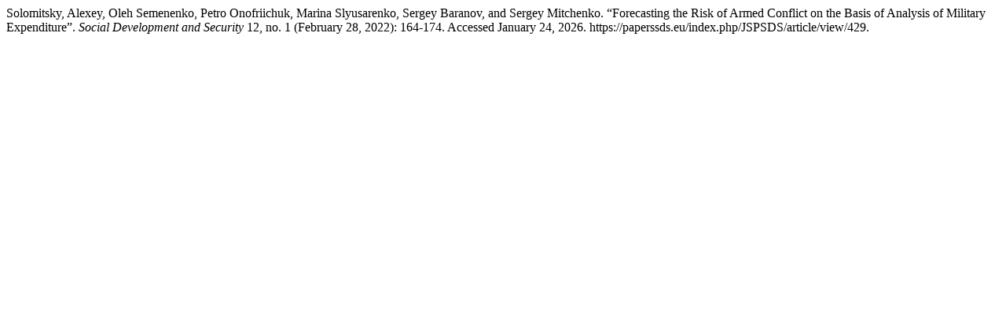

--- FILE ---
content_type: text/html; charset=UTF-8
request_url: https://paperssds.eu/index.php/JSPSDS/citationstylelanguage/get/turabian-fullnote-bibliography?submissionId=429
body_size: 219
content:
<div class="csl-bib-body">
  <div class="csl-entry">Solomitsky, Alexey, Oleh Semenenko, Petro Onofriichuk, Marina Slyusarenko, Sergey Baranov, and Sergey Mitchenko. “Forecasting the Risk of Armed Conflict on the Basis of Analysis of Military Expenditure”. <i>Social Development and Security</i> 12, no. 1 (February 28, 2022): 164-174. Accessed January 24, 2026. https://paperssds.eu/index.php/JSPSDS/article/view/429.</div>
</div>